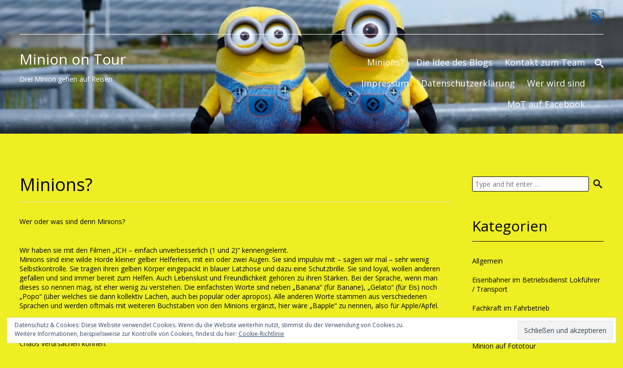

--- FILE ---
content_type: text/html; charset=UTF-8
request_url: https://minionontour.de/?page_id=872
body_size: 8691
content:
<!DOCTYPE html>
<html lang="de">
<head>
<meta charset="UTF-8">
<meta name="viewport" content="width=device-width, initial-scale=1">
<title>Minions? | Minion on Tour</title>
<link rel="profile" href="http://gmpg.org/xfn/11">
<link rel="pingback" href="https://minionontour.de/xmlrpc.php">

<title>Minions? &#8211; Minion on Tour</title>
<meta name='robots' content='max-image-preview:large' />
<!-- Jetpack Site Verification Tags -->
<meta name="google-site-verification" content="oyGgoVFk8gAxJPPfBRDhpaQzFd4fFz2MdL1HXpTM6HI" />
<link rel='dns-prefetch' href='//secure.gravatar.com' />
<link rel='dns-prefetch' href='//fonts.googleapis.com' />
<link rel='dns-prefetch' href='//s.w.org' />
<link rel='dns-prefetch' href='//v0.wordpress.com' />
<link rel='dns-prefetch' href='//widgets.wp.com' />
<link rel='dns-prefetch' href='//s0.wp.com' />
<link rel='dns-prefetch' href='//0.gravatar.com' />
<link rel='dns-prefetch' href='//1.gravatar.com' />
<link rel='dns-prefetch' href='//2.gravatar.com' />
<link rel="alternate" type="application/rss+xml" title="Minion on Tour &raquo; Feed" href="https://minionontour.de/?feed=rss2" />
<link rel="alternate" type="application/rss+xml" title="Minion on Tour &raquo; Kommentar-Feed" href="https://minionontour.de/?feed=comments-rss2" />
<script type="text/javascript">
window._wpemojiSettings = {"baseUrl":"https:\/\/s.w.org\/images\/core\/emoji\/13.1.0\/72x72\/","ext":".png","svgUrl":"https:\/\/s.w.org\/images\/core\/emoji\/13.1.0\/svg\/","svgExt":".svg","source":{"concatemoji":"https:\/\/minionontour.de\/wp-includes\/js\/wp-emoji-release.min.js?ver=5.9.12"}};
/*! This file is auto-generated */
!function(e,a,t){var n,r,o,i=a.createElement("canvas"),p=i.getContext&&i.getContext("2d");function s(e,t){var a=String.fromCharCode;p.clearRect(0,0,i.width,i.height),p.fillText(a.apply(this,e),0,0);e=i.toDataURL();return p.clearRect(0,0,i.width,i.height),p.fillText(a.apply(this,t),0,0),e===i.toDataURL()}function c(e){var t=a.createElement("script");t.src=e,t.defer=t.type="text/javascript",a.getElementsByTagName("head")[0].appendChild(t)}for(o=Array("flag","emoji"),t.supports={everything:!0,everythingExceptFlag:!0},r=0;r<o.length;r++)t.supports[o[r]]=function(e){if(!p||!p.fillText)return!1;switch(p.textBaseline="top",p.font="600 32px Arial",e){case"flag":return s([127987,65039,8205,9895,65039],[127987,65039,8203,9895,65039])?!1:!s([55356,56826,55356,56819],[55356,56826,8203,55356,56819])&&!s([55356,57332,56128,56423,56128,56418,56128,56421,56128,56430,56128,56423,56128,56447],[55356,57332,8203,56128,56423,8203,56128,56418,8203,56128,56421,8203,56128,56430,8203,56128,56423,8203,56128,56447]);case"emoji":return!s([10084,65039,8205,55357,56613],[10084,65039,8203,55357,56613])}return!1}(o[r]),t.supports.everything=t.supports.everything&&t.supports[o[r]],"flag"!==o[r]&&(t.supports.everythingExceptFlag=t.supports.everythingExceptFlag&&t.supports[o[r]]);t.supports.everythingExceptFlag=t.supports.everythingExceptFlag&&!t.supports.flag,t.DOMReady=!1,t.readyCallback=function(){t.DOMReady=!0},t.supports.everything||(n=function(){t.readyCallback()},a.addEventListener?(a.addEventListener("DOMContentLoaded",n,!1),e.addEventListener("load",n,!1)):(e.attachEvent("onload",n),a.attachEvent("onreadystatechange",function(){"complete"===a.readyState&&t.readyCallback()})),(n=t.source||{}).concatemoji?c(n.concatemoji):n.wpemoji&&n.twemoji&&(c(n.twemoji),c(n.wpemoji)))}(window,document,window._wpemojiSettings);
</script>
<style type="text/css">
img.wp-smiley,
img.emoji {
	display: inline !important;
	border: none !important;
	box-shadow: none !important;
	height: 1em !important;
	width: 1em !important;
	margin: 0 0.07em !important;
	vertical-align: -0.1em !important;
	background: none !important;
	padding: 0 !important;
}
</style>
	<link rel='stylesheet' id='wp-block-library-css'  href='https://minionontour.de/wp-includes/css/dist/block-library/style.min.css?ver=5.9.12' type='text/css' media='all' />
<style id='wp-block-library-inline-css' type='text/css'>
.has-text-align-justify{text-align:justify;}
</style>
<link rel='stylesheet' id='mediaelement-css'  href='https://minionontour.de/wp-includes/js/mediaelement/mediaelementplayer-legacy.min.css?ver=4.2.16' type='text/css' media='all' />
<link rel='stylesheet' id='wp-mediaelement-css'  href='https://minionontour.de/wp-includes/js/mediaelement/wp-mediaelement.min.css?ver=5.9.12' type='text/css' media='all' />
<style id='global-styles-inline-css' type='text/css'>
body{--wp--preset--color--black: #000000;--wp--preset--color--cyan-bluish-gray: #abb8c3;--wp--preset--color--white: #ffffff;--wp--preset--color--pale-pink: #f78da7;--wp--preset--color--vivid-red: #cf2e2e;--wp--preset--color--luminous-vivid-orange: #ff6900;--wp--preset--color--luminous-vivid-amber: #fcb900;--wp--preset--color--light-green-cyan: #7bdcb5;--wp--preset--color--vivid-green-cyan: #00d084;--wp--preset--color--pale-cyan-blue: #8ed1fc;--wp--preset--color--vivid-cyan-blue: #0693e3;--wp--preset--color--vivid-purple: #9b51e0;--wp--preset--gradient--vivid-cyan-blue-to-vivid-purple: linear-gradient(135deg,rgba(6,147,227,1) 0%,rgb(155,81,224) 100%);--wp--preset--gradient--light-green-cyan-to-vivid-green-cyan: linear-gradient(135deg,rgb(122,220,180) 0%,rgb(0,208,130) 100%);--wp--preset--gradient--luminous-vivid-amber-to-luminous-vivid-orange: linear-gradient(135deg,rgba(252,185,0,1) 0%,rgba(255,105,0,1) 100%);--wp--preset--gradient--luminous-vivid-orange-to-vivid-red: linear-gradient(135deg,rgba(255,105,0,1) 0%,rgb(207,46,46) 100%);--wp--preset--gradient--very-light-gray-to-cyan-bluish-gray: linear-gradient(135deg,rgb(238,238,238) 0%,rgb(169,184,195) 100%);--wp--preset--gradient--cool-to-warm-spectrum: linear-gradient(135deg,rgb(74,234,220) 0%,rgb(151,120,209) 20%,rgb(207,42,186) 40%,rgb(238,44,130) 60%,rgb(251,105,98) 80%,rgb(254,248,76) 100%);--wp--preset--gradient--blush-light-purple: linear-gradient(135deg,rgb(255,206,236) 0%,rgb(152,150,240) 100%);--wp--preset--gradient--blush-bordeaux: linear-gradient(135deg,rgb(254,205,165) 0%,rgb(254,45,45) 50%,rgb(107,0,62) 100%);--wp--preset--gradient--luminous-dusk: linear-gradient(135deg,rgb(255,203,112) 0%,rgb(199,81,192) 50%,rgb(65,88,208) 100%);--wp--preset--gradient--pale-ocean: linear-gradient(135deg,rgb(255,245,203) 0%,rgb(182,227,212) 50%,rgb(51,167,181) 100%);--wp--preset--gradient--electric-grass: linear-gradient(135deg,rgb(202,248,128) 0%,rgb(113,206,126) 100%);--wp--preset--gradient--midnight: linear-gradient(135deg,rgb(2,3,129) 0%,rgb(40,116,252) 100%);--wp--preset--duotone--dark-grayscale: url('#wp-duotone-dark-grayscale');--wp--preset--duotone--grayscale: url('#wp-duotone-grayscale');--wp--preset--duotone--purple-yellow: url('#wp-duotone-purple-yellow');--wp--preset--duotone--blue-red: url('#wp-duotone-blue-red');--wp--preset--duotone--midnight: url('#wp-duotone-midnight');--wp--preset--duotone--magenta-yellow: url('#wp-duotone-magenta-yellow');--wp--preset--duotone--purple-green: url('#wp-duotone-purple-green');--wp--preset--duotone--blue-orange: url('#wp-duotone-blue-orange');--wp--preset--font-size--small: 13px;--wp--preset--font-size--medium: 20px;--wp--preset--font-size--large: 36px;--wp--preset--font-size--x-large: 42px;}.has-black-color{color: var(--wp--preset--color--black) !important;}.has-cyan-bluish-gray-color{color: var(--wp--preset--color--cyan-bluish-gray) !important;}.has-white-color{color: var(--wp--preset--color--white) !important;}.has-pale-pink-color{color: var(--wp--preset--color--pale-pink) !important;}.has-vivid-red-color{color: var(--wp--preset--color--vivid-red) !important;}.has-luminous-vivid-orange-color{color: var(--wp--preset--color--luminous-vivid-orange) !important;}.has-luminous-vivid-amber-color{color: var(--wp--preset--color--luminous-vivid-amber) !important;}.has-light-green-cyan-color{color: var(--wp--preset--color--light-green-cyan) !important;}.has-vivid-green-cyan-color{color: var(--wp--preset--color--vivid-green-cyan) !important;}.has-pale-cyan-blue-color{color: var(--wp--preset--color--pale-cyan-blue) !important;}.has-vivid-cyan-blue-color{color: var(--wp--preset--color--vivid-cyan-blue) !important;}.has-vivid-purple-color{color: var(--wp--preset--color--vivid-purple) !important;}.has-black-background-color{background-color: var(--wp--preset--color--black) !important;}.has-cyan-bluish-gray-background-color{background-color: var(--wp--preset--color--cyan-bluish-gray) !important;}.has-white-background-color{background-color: var(--wp--preset--color--white) !important;}.has-pale-pink-background-color{background-color: var(--wp--preset--color--pale-pink) !important;}.has-vivid-red-background-color{background-color: var(--wp--preset--color--vivid-red) !important;}.has-luminous-vivid-orange-background-color{background-color: var(--wp--preset--color--luminous-vivid-orange) !important;}.has-luminous-vivid-amber-background-color{background-color: var(--wp--preset--color--luminous-vivid-amber) !important;}.has-light-green-cyan-background-color{background-color: var(--wp--preset--color--light-green-cyan) !important;}.has-vivid-green-cyan-background-color{background-color: var(--wp--preset--color--vivid-green-cyan) !important;}.has-pale-cyan-blue-background-color{background-color: var(--wp--preset--color--pale-cyan-blue) !important;}.has-vivid-cyan-blue-background-color{background-color: var(--wp--preset--color--vivid-cyan-blue) !important;}.has-vivid-purple-background-color{background-color: var(--wp--preset--color--vivid-purple) !important;}.has-black-border-color{border-color: var(--wp--preset--color--black) !important;}.has-cyan-bluish-gray-border-color{border-color: var(--wp--preset--color--cyan-bluish-gray) !important;}.has-white-border-color{border-color: var(--wp--preset--color--white) !important;}.has-pale-pink-border-color{border-color: var(--wp--preset--color--pale-pink) !important;}.has-vivid-red-border-color{border-color: var(--wp--preset--color--vivid-red) !important;}.has-luminous-vivid-orange-border-color{border-color: var(--wp--preset--color--luminous-vivid-orange) !important;}.has-luminous-vivid-amber-border-color{border-color: var(--wp--preset--color--luminous-vivid-amber) !important;}.has-light-green-cyan-border-color{border-color: var(--wp--preset--color--light-green-cyan) !important;}.has-vivid-green-cyan-border-color{border-color: var(--wp--preset--color--vivid-green-cyan) !important;}.has-pale-cyan-blue-border-color{border-color: var(--wp--preset--color--pale-cyan-blue) !important;}.has-vivid-cyan-blue-border-color{border-color: var(--wp--preset--color--vivid-cyan-blue) !important;}.has-vivid-purple-border-color{border-color: var(--wp--preset--color--vivid-purple) !important;}.has-vivid-cyan-blue-to-vivid-purple-gradient-background{background: var(--wp--preset--gradient--vivid-cyan-blue-to-vivid-purple) !important;}.has-light-green-cyan-to-vivid-green-cyan-gradient-background{background: var(--wp--preset--gradient--light-green-cyan-to-vivid-green-cyan) !important;}.has-luminous-vivid-amber-to-luminous-vivid-orange-gradient-background{background: var(--wp--preset--gradient--luminous-vivid-amber-to-luminous-vivid-orange) !important;}.has-luminous-vivid-orange-to-vivid-red-gradient-background{background: var(--wp--preset--gradient--luminous-vivid-orange-to-vivid-red) !important;}.has-very-light-gray-to-cyan-bluish-gray-gradient-background{background: var(--wp--preset--gradient--very-light-gray-to-cyan-bluish-gray) !important;}.has-cool-to-warm-spectrum-gradient-background{background: var(--wp--preset--gradient--cool-to-warm-spectrum) !important;}.has-blush-light-purple-gradient-background{background: var(--wp--preset--gradient--blush-light-purple) !important;}.has-blush-bordeaux-gradient-background{background: var(--wp--preset--gradient--blush-bordeaux) !important;}.has-luminous-dusk-gradient-background{background: var(--wp--preset--gradient--luminous-dusk) !important;}.has-pale-ocean-gradient-background{background: var(--wp--preset--gradient--pale-ocean) !important;}.has-electric-grass-gradient-background{background: var(--wp--preset--gradient--electric-grass) !important;}.has-midnight-gradient-background{background: var(--wp--preset--gradient--midnight) !important;}.has-small-font-size{font-size: var(--wp--preset--font-size--small) !important;}.has-medium-font-size{font-size: var(--wp--preset--font-size--medium) !important;}.has-large-font-size{font-size: var(--wp--preset--font-size--large) !important;}.has-x-large-font-size{font-size: var(--wp--preset--font-size--x-large) !important;}
</style>
<link rel='stylesheet' id='open-sans-css'  href='https://fonts.googleapis.com/css?family=Open+Sans%3A300italic%2C400italic%2C600italic%2C300%2C400%2C600&#038;subset=latin%2Clatin-ext&#038;display=fallback&#038;ver=5.9.12' type='text/css' media='all' />
<link rel='stylesheet' id='tidy-genericons-css'  href='https://minionontour.de/wp-content/themes/tidy/genericons/genericons.css?ver=3.0.2' type='text/css' media='all' />
<link rel='stylesheet' id='tidy-iconmoon-css'  href='https://minionontour.de/wp-content/themes/tidy/iconmoon-tidy/iconmoon-tidy.css?ver=1.1.11' type='text/css' media='all' />
<link rel='stylesheet' id='bxslider-css'  href='https://minionontour.de/wp-content/themes/tidy/jquery.bxslider/jquery.bxslider.css?ver=1.1.11' type='text/css' media='all' />
<link rel='stylesheet' id='tidy-style-css'  href='https://minionontour.de/wp-content/themes/tidy/style.css?ver=1.1.11' type='text/css' media='all' />
<link rel='stylesheet' id='tidy-mobile-css'  href='https://minionontour.de/wp-content/themes/tidy/mobile.css?ver=1.1.11' type='text/css' media='all' />
<link rel='stylesheet' id='jetpack_css-css'  href='https://minionontour.de/wp-content/plugins/jetpack/css/jetpack.css?ver=10.7.2' type='text/css' media='all' />
<script type='text/javascript' src='https://minionontour.de/wp-includes/js/jquery/jquery.min.js?ver=3.6.0' id='jquery-core-js'></script>
<script type='text/javascript' src='https://minionontour.de/wp-includes/js/jquery/jquery-migrate.min.js?ver=3.3.2' id='jquery-migrate-js'></script>
<link rel="https://api.w.org/" href="https://minionontour.de/index.php?rest_route=/" /><link rel="alternate" type="application/json" href="https://minionontour.de/index.php?rest_route=/wp/v2/pages/872" /><link rel="EditURI" type="application/rsd+xml" title="RSD" href="https://minionontour.de/xmlrpc.php?rsd" />
<link rel="wlwmanifest" type="application/wlwmanifest+xml" href="https://minionontour.de/wp-includes/wlwmanifest.xml" /> 
<meta name="generator" content="WordPress 5.9.12" />
<link rel="canonical" href="https://minionontour.de/?page_id=872" />
<link rel='shortlink' href='https://wp.me/P4yRS3-e4' />
<link rel="alternate" type="application/json+oembed" href="https://minionontour.de/index.php?rest_route=%2Foembed%2F1.0%2Fembed&#038;url=https%3A%2F%2Fminionontour.de%2F%3Fpage_id%3D872" />
<link rel="alternate" type="text/xml+oembed" href="https://minionontour.de/index.php?rest_route=%2Foembed%2F1.0%2Fembed&#038;url=https%3A%2F%2Fminionontour.de%2F%3Fpage_id%3D872&#038;format=xml" />
<style type='text/css'>img#wpstats{display:none}</style>
		<style type="text/css" id="tidy_customize_style">
				body.custom-background {
			background-color: eeee22;
		}
						.site-content, .blog-section-content .hentry .ellipsis, .blog-section-content .hentry .more-link {
			background-color: #eeee22;
		}
						.site-content a, .entry-meta, .post-navigation .genericon, .search-form .search-submit, .entry-title a:hover {
			color: #000000;
		}
		.search-form input[type="search"], .gmo-shares a {
			border-color: #000000;
		}
		ul.page-numbers li a:hover, ul.page-numbers li a:focus, ul.page-numbers li a:active {
			background-color: #000000;
			color: #eeee22;
		}
						.site-content, .entry-title a, .archive-title a, .section-title a {
			color: #000000;
		}
						.archive-title, .section-title, body.single .entry-title, body.page .entry-title, .site-main [class*="navigation"], .comment-list, li.depth-1, .widget-title, .widgettitle {
			border-color: #CDD0D4;
		}
		hr {
			background-color: #CDD0D4;
		}
						.site-header {
			background-color: #E3E6EA;
		}
						.site-header-main {
			color: #ffffff;
		}
						.site-header-main a,
		.main-navigation .current_page_item a,
		.main-navigation .current-menu-item a,
		.main-navigation li:hover > a,
		.search-toggle {
			color: #ffffff;
		}
		.menu-toggle {
			background-color: #ffffff;
		}
		.search-container .search-form input[type="search"] {
			border-color: #ffffff;
		}
						.site-header-social-area .inner {
			border-color: #f9f9f9;
		}
						.site-header-widget-area,
		.header-widget-toggle-btn {
			background-color: #CDD0D4;
		}
						.site-header-widget-area,
		.header-widget-toggle-btn {
			color: #ffffff;
		}
						.site-header-widget-area a {
			color: #ffffff;
		}
						.tidy_post_thumbnail .thumbnail_img {
			background-color: #000000;
		}
		.gallery-section-content .entry-conteiner-child {
			background-color: rgba(0, 0, 0, 0.4);
		}
						.tidy_post_thumbnail a:hover img {
			opacity: 0.6;
		}
				
				#secondary .widget {
			background-color: #eeee22;
		}
						#secondary .widget {
			color: #000000;
		}
						#secondary .widget-title, #secondary .widgettitle {
			color: #000000;
		}
						#secondary .widget a,
		#secondary .search-form .search-submit {
			color: #000000;
		}
		#secondary .search-form input[type="search"] {
			border-color: #000000;
		}
						#secondary .widget-title, #secondary .widgettitle {
			border-color: #000000;
		}
						.site-footer-widget-area {
			background-color: #0058AE;
		}
						.site-footer-widget-area {
			color: #FFFFFF;
		}
						.site-footer-widget-area .widget-title, .site-footer-widget-area .widgettitle {
			color: #FFFFFF;
		}
						.site-footer-widget-area a {
			color: #FFFFFF;
		}
						.site-footer-widget-area .widget-title, .site-footer-widget-area .widgettitle {
			border-color: #FFFFFF;
		}
						.site-info {
			background-color: #CDD0D4;
		}
						.site-info {
			color: #0058AE;
		}
								.footer-category-list {
			background-color: #E3E6EA;
		}
								.footer-category-list .widget-title {
			color: #1C1C1C;
		}
						.footer-category-list a {
			color: #0058AE;
		}
						.footer-category-list .widget-title {
			border-color: #CDD0D4;
		}
			</style>
	<style type="text/css">
	#merit-box-1 .merit-box-thumbnail .type-icon .merit-box-thumbnail-inner {
			background-color: #0058AE;
		}#merit-box-2 .merit-box-thumbnail .type-icon .merit-box-thumbnail-inner {
			background-color: #0058AE;
		}#merit-box-3 .merit-box-thumbnail .type-icon .merit-box-thumbnail-inner {
			background-color: #0058AE;
		}#merit-box-4 .merit-box-thumbnail .type-icon .merit-box-thumbnail-inner {
			background-color: #0058AE;
		}		.sns-icons a {
			color: #0058AE !important;
			border-color: #0058AE;
		}
		.site-footer .sns-icons a {
			color: #ffffff !important;
			border-color: #ffffff;
		}
									</style>
		<style type="text/css">
			.site-header {
			background: url(https://minionontour.de/wp-content/uploads/2014/08/cropped-DSC008471.jpg) no-repeat scroll top center;
			background-size: cover;
		}

			.site-title a,
		.site-description {
			color: #ffffff;
		}
		</style>
	<style type="text/css" id="custom-background-css">
body.custom-background { background-color: #eeee22; }
</style>
	
<!-- Jetpack Open Graph Tags -->
<meta property="og:type" content="article" />
<meta property="og:title" content="Minions?" />
<meta property="og:url" content="https://minionontour.de/?page_id=872" />
<meta property="og:description" content="Wer oder was sind denn Minions? Wir haben sie mit den Filmen &#8222;ICH &#8211; einfach unverbesserlich (1 und 2)&#8220; kennengelernt. Minions sind eine wilde Horde kleiner gelber Helferlein, mit …" />
<meta property="article:published_time" content="2014-08-13T18:28:59+00:00" />
<meta property="article:modified_time" content="2014-08-13T19:03:35+00:00" />
<meta property="og:site_name" content="Minion on Tour" />
<meta property="og:image" content="https://minionontour.de/wp-content/uploads/2015/12/cropped-MoT_Icon.jpeg" />
<meta property="og:image:width" content="512" />
<meta property="og:image:height" content="512" />
<meta property="og:image:alt" content="" />
<meta property="og:locale" content="de_DE" />
<meta name="twitter:text:title" content="Minions?" />
<meta name="twitter:image" content="https://minionontour.de/wp-content/uploads/2015/12/cropped-MoT_Icon-270x270.jpeg" />
<meta name="twitter:card" content="summary" />

<!-- End Jetpack Open Graph Tags -->
<link rel="icon" href="https://minionontour.de/wp-content/uploads/2015/12/cropped-MoT_Icon-32x32.jpeg" sizes="32x32" />
<link rel="icon" href="https://minionontour.de/wp-content/uploads/2015/12/cropped-MoT_Icon-192x192.jpeg" sizes="192x192" />
<link rel="apple-touch-icon" href="https://minionontour.de/wp-content/uploads/2015/12/cropped-MoT_Icon-180x180.jpeg" />
<meta name="msapplication-TileImage" content="https://minionontour.de/wp-content/uploads/2015/12/cropped-MoT_Icon-270x270.jpeg" />
</head>

<body class="page-template-default page page-id-872 page-parent custom-background group-blog">
<div id="page" class="hfeed site">

	<header id="masthead" class="site-header" role="banner">

		
		
						<div id="site-header-social" class="site-header-social-area"><div class="inner">
			<h1 class="sns-toggle">Social<span class="genericon genericon-downarrow"></span></h1>
				<ul class="sns-icons">
				<li><a href="https://minionontour.de/?feed=rss2"><span class="icon-feed2"></span></a></li>
	</ul>
			</div></div>
		
		<div class="site-header-main"><div class="inner">
	
			<div class="site-branding">
								<h1 class="site-title"><a href="https://minionontour.de/" rel="home">Minion on Tour</a></h1>
				<h2 class="site-description">Drei Minion gehen auf Reisen</h2>
			</div>
	
			<nav id="site-navigation" class="main-navigation" role="navigation">
				<h1 class="menu-toggle"><span class="screen-reader-text">Menu</span><span class="genericon genericon-menu"></span></h1>
				<a class="skip-link screen-reader-text" href="#content">Skip to content</a>
				<div class="main-navigation-box">
					<div class="menu-hauptmenue-container"><ul id="menu-hauptmenue" class="menu"><li id="menu-item-878" class="menu-item menu-item-type-post_type menu-item-object-page current-menu-item page_item page-item-872 current_page_item menu-item-has-children menu-item-878"><a href="https://minionontour.de/?page_id=872" aria-current="page">Minions?</a>
<ul class="sub-menu">
	<li id="menu-item-879" class="menu-item menu-item-type-post_type menu-item-object-page menu-item-879"><a href="https://minionontour.de/?page_id=876">Bob -> bei uns MINI</a></li>
	<li id="menu-item-880" class="menu-item menu-item-type-post_type menu-item-object-page menu-item-880"><a href="https://minionontour.de/?page_id=874">Stuart -> bei uns MINO</a></li>
	<li id="menu-item-959" class="menu-item menu-item-type-post_type menu-item-object-page menu-item-959"><a href="https://minionontour.de/?page_id=946">Kevin -> bei uns PapaMinion</a></li>
</ul>
</li>
<li id="menu-item-613" class="menu-item menu-item-type-post_type menu-item-object-page menu-item-613"><a href="https://minionontour.de/?page_id=427">Die Idee des Blogs</a></li>
<li id="menu-item-614" class="menu-item menu-item-type-post_type menu-item-object-page menu-item-614"><a href="https://minionontour.de/?page_id=72">Kontakt zum Team</a></li>
<li id="menu-item-615" class="menu-item menu-item-type-post_type menu-item-object-page menu-item-615"><a href="https://minionontour.de/?page_id=39">Impressum</a></li>
<li id="menu-item-3582" class="menu-item menu-item-type-post_type menu-item-object-page menu-item-privacy-policy menu-item-3582"><a href="https://minionontour.de/?page_id=3580">Datenschutzerklärung</a></li>
<li id="menu-item-616" class="menu-item menu-item-type-post_type menu-item-object-page menu-item-has-children menu-item-616"><a href="https://minionontour.de/?page_id=31">Wer wird sind</a>
<ul class="sub-menu">
	<li id="menu-item-617" class="menu-item menu-item-type-post_type menu-item-object-page menu-item-617"><a href="https://minionontour.de/?page_id=99">Upple</a></li>
	<li id="menu-item-618" class="menu-item menu-item-type-post_type menu-item-object-page menu-item-618"><a href="https://minionontour.de/?page_id=65">Banana</a></li>
	<li id="menu-item-619" class="menu-item menu-item-type-post_type menu-item-object-page menu-item-619"><a href="https://minionontour.de/?page_id=35">PapaMinion</a></li>
</ul>
</li>
<li id="menu-item-612" class="menu-item menu-item-type-custom menu-item-object-custom menu-item-612"><a title="Minion on Tour auf Facebook" href="https://www.facebook.com/minionontourblog?fref=nf">MoT auf Facebook</a></li>
</ul></div>				</div>
			</nav><!-- #site-navigation -->
	
			<div id="search-container" class="search-container">
				<h1 class="search-toggle"><span class="screen-reader-text">Search</span><span class="icon-search"></span></h1>
	
				<div class="search-box"><form role="search" method="get" class="search-form" action="https://minionontour.de/">
	<label>
		<span class="screen-reader-text">Search for:</span>
		<input type="search" class="search-field" placeholder="Type and hit enter &hellip;" value="" name="s">
	</label>
	<button type="submit" class="search-submit"><span class="screen-reader-text">Search</span><span class="icon-search"></span></button>
</form>
</div>
			</div>

		</div></div>

			</header><!-- #masthead -->

	
	<div id="content" class="site-content">

	<div id="primary" class="content-area cont_s2">
				<main id="main" class="site-main" role="main">

			
				
<article id="post-872" class="post-872 page type-page status-publish hentry">
	<header class="entry-header">
							<h1 class="entry-title">Minions?</h1>
					</header><!-- .entry-header -->

	<div class="entry-content">
				<p>Wer oder was sind denn Minions?</p>
<p>Wir haben sie mit den Filmen &#8222;ICH &#8211; einfach unverbesserlich (1 und 2)&#8220; kennengelernt.<br />
Minions sind eine wilde Horde kleiner gelber Helferlein, mit ein oder zwei Augen. Sie sind impulsiv mit &#8211; sagen wir mal &#8211; sehr wenig Selbstkontrolle. Sie tragen ihren gelben Körper eingepackt in blauer Latzhose und dazu eine Schutzbrille. Sie sind loyal, wollen anderen gefallen und sind immer bereit zum Helfen. Auch Lebenslust und Freundlichkeit gehören zu ihren Stärken. Bei der Sprache, wenn man dieses so nennen mag, ist eher wenig zu verstehen. Die einfachsten Worte sind neben &#8222;Banana&#8220; (für Banane), &#8222;Gelato&#8220; (für Eis) noch &#8222;Popo&#8220; (über welches sie dann kollektiv Lachen, auch bei populär oder apropos). Alle anderen Worte stammen aus verschiedenen Sprachen und werden oftmals mit weiteren Buchstaben von den Minions ergänzt, hier wäre &#8222;Bapple&#8220; zu nennen, also für Apple/Apfel.</p>
<p>Hier gibt es Tipps, was man beim Umgang mit den Minions besonders beachten sollte, da sie bei falscher Handhabung eine Menge Chaos verursachen können: </p>
<p>&#8211; Minions kommunizieren in einer Sprache, die außer ihnen niemand wirklich versteht. Allerdings kann man sich beim richtigen Zuhören ab und zu Gesprächsfetzen so zusammensetzen, dass man sie &#8222;versteht&#8220;.</p>
<p>&#8211; Alle Minions lieben Bananen! Sie tun alles dafür, um diese zu bekommen. Wenn nicht ausreichend Bananen vorhanden sind, gibt es schon mal ein kräftiges Gerangel. Daher am besten keine Bananen zeigen oder eben genug dabei haben. </p>
<p>&#8211; Minions arbeiten gerne im Team, doch wegen ihrem extremen Konkurrenzdenken sollten Lob und Tadel sollten jedem Minion nur im Einzelgespräch übermittelt werden. </p>
<p>&#8211; Am liebsten spielen sie mit Bomben und Raketenwerfern und da sie nicht wirklich guten Gleichgewichtssinn haben, stolpern sie auch gerne mal &#8211; mit entsprechenden Folgen.</p>
<p>&#8211; Die Aufmerksamkeitsspanne der Minions beträgt nur wenige Sekunden – ab und zu. Erklärungen sollten sehr kurz gefasst werden, denn man kann sich nie sicher sein, ob sie auch zugehört haben &#8211; trotzdem sie interessiert gucken.</p>
<p>&#8211; Minions besitzen eine gewisse Leuchtkraft, wodurch sie beispielsweise als Ersatz-Glühbirne verwendet werden können. Im Notfall können sogar ganz von allein leuchten – einfach knicken und schütteln! </p>
<p>&#8211; Minions sind gleichermaßen neugierig wie unberechenbar. Dank dieser Kombination sind sie in jeder Situation für eine (böse) Überraschung gut. </p>
<p>&#8211; Professionell können sie auch sein. Immer dann, wenn sie oder Menschen bedroht werden, auf die sie aufpassen.</p>
<p>&#8211; Sie haben eine große Vorliebe für Spontan-Humor und Schadenfreude, der bzw. die insbesondere untereinander gern ausgelebt wird.  </p>
<p>&#8211; Minions sind extrem anfällig für Lach-Orgien. Das Wort „Popo“ löst diesen auf jeden Fall aus. Auch ähnlich klingende Variationen wie „populär“ oder „apropos“ könnten unter Umständen einen Lachkrampf auslösen.</p>
<p>&#8211; Grundsätzlich tragen die Kleinen eine Latzhose in blau und eine Schutzbrille. Für Einsätze in der weiten Welt gibt es auch alternative Outfits. </p>
<p>&#8211; Neben Bananen lieben sie auch die Streitigkeiten und sind absolut Konfliktunfähig. </p>
<p>&#8211; Man kann sie dennoch einfach nur knuddeln. Ihre außergewöhnlichen Eigenschaften sind einfach sehr liebenswert.</p>
<p><a href="http://www.trailerseite.de/film/13/news/minions-guide-27182.html" title="Diese Liste basiert auf Angaben von www.trailerseite.de" target="_blank">Diese Liste basiert auf Angaben von www.trailerseite.de</a></p>
					</div><!-- .entry-content -->
	</article><!-- #post-## -->

				
			
		</main><!-- #main -->
			</div><!-- #primary -->

	<div id="secondary" class="widget-area right" role="complementary">
				<aside id="search-2" class="widget widget_search"><form role="search" method="get" class="search-form" action="https://minionontour.de/">
	<label>
		<span class="screen-reader-text">Search for:</span>
		<input type="search" class="search-field" placeholder="Type and hit enter &hellip;" value="" name="s">
	</label>
	<button type="submit" class="search-submit"><span class="screen-reader-text">Search</span><span class="icon-search"></span></button>
</form>
</aside><aside id="categories-2" class="widget widget_categories"><h1 class="widget-title">Kategorien</h1>
			<ul>
					<li class="cat-item cat-item-1"><a href="https://minionontour.de/?cat=1">Allgemein</a>
</li>
	<li class="cat-item cat-item-4"><a href="https://minionontour.de/?cat=4">Eisenbahner im Betriebsdienst Lokführer / Transport</a>
</li>
	<li class="cat-item cat-item-5"><a href="https://minionontour.de/?cat=5">Fachkraft im Fahrbetrieb</a>
</li>
	<li class="cat-item cat-item-2"><a href="https://minionontour.de/?cat=2">In der Ausbildung</a>
</li>
	<li class="cat-item cat-item-3"><a href="https://minionontour.de/?cat=3">Minion auf Fototour</a>
</li>
	<li class="cat-item cat-item-182"><a href="https://minionontour.de/?cat=182">Mitteilungen</a>
</li>
			</ul>

			</aside>
		<aside id="recent-posts-2" class="widget widget_recent_entries">
		<h1 class="widget-title">Neueste Beiträge</h1>
		<ul>
											<li>
					<a href="https://minionontour.de/?p=4582">Euregio &#8211; 3 Länder an einem Tag</a>
									</li>
											<li>
					<a href="https://minionontour.de/?p=4545">Einsteigen. Los geht es!</a>
									</li>
											<li>
					<a href="https://minionontour.de/?p=4536">Frohe Ostern!</a>
									</li>
											<li>
					<a href="https://minionontour.de/?p=4524">Knapp 1400 km innerdeutsche Grenze…</a>
									</li>
											<li>
					<a href="https://minionontour.de/?p=4502">600mm Eisenbahnwelt &#8211; Eichenberger Waldbahn</a>
									</li>
					</ul>

		</aside><aside id="archives-2" class="widget widget_archive"><h1 class="widget-title">Archiv</h1>
			<ul>
					<li><a href='https://minionontour.de/?m=202203'>März 2022</a></li>
	<li><a href='https://minionontour.de/?m=202104'>April 2021</a></li>
	<li><a href='https://minionontour.de/?m=202103'>März 2021</a></li>
	<li><a href='https://minionontour.de/?m=202012'>Dezember 2020</a></li>
	<li><a href='https://minionontour.de/?m=201910'>Oktober 2019</a></li>
	<li><a href='https://minionontour.de/?m=201905'>Mai 2019</a></li>
	<li><a href='https://minionontour.de/?m=201904'>April 2019</a></li>
	<li><a href='https://minionontour.de/?m=201903'>März 2019</a></li>
	<li><a href='https://minionontour.de/?m=201902'>Februar 2019</a></li>
	<li><a href='https://minionontour.de/?m=201812'>Dezember 2018</a></li>
	<li><a href='https://minionontour.de/?m=201809'>September 2018</a></li>
	<li><a href='https://minionontour.de/?m=201807'>Juli 2018</a></li>
	<li><a href='https://minionontour.de/?m=201805'>Mai 2018</a></li>
	<li><a href='https://minionontour.de/?m=201803'>März 2018</a></li>
	<li><a href='https://minionontour.de/?m=201801'>Januar 2018</a></li>
	<li><a href='https://minionontour.de/?m=201712'>Dezember 2017</a></li>
	<li><a href='https://minionontour.de/?m=201710'>Oktober 2017</a></li>
	<li><a href='https://minionontour.de/?m=201708'>August 2017</a></li>
	<li><a href='https://minionontour.de/?m=201706'>Juni 2017</a></li>
	<li><a href='https://minionontour.de/?m=201705'>Mai 2017</a></li>
	<li><a href='https://minionontour.de/?m=201704'>April 2017</a></li>
	<li><a href='https://minionontour.de/?m=201703'>März 2017</a></li>
	<li><a href='https://minionontour.de/?m=201701'>Januar 2017</a></li>
	<li><a href='https://minionontour.de/?m=201609'>September 2016</a></li>
	<li><a href='https://minionontour.de/?m=201608'>August 2016</a></li>
	<li><a href='https://minionontour.de/?m=201607'>Juli 2016</a></li>
	<li><a href='https://minionontour.de/?m=201606'>Juni 2016</a></li>
	<li><a href='https://minionontour.de/?m=201605'>Mai 2016</a></li>
	<li><a href='https://minionontour.de/?m=201604'>April 2016</a></li>
	<li><a href='https://minionontour.de/?m=201603'>März 2016</a></li>
	<li><a href='https://minionontour.de/?m=201602'>Februar 2016</a></li>
	<li><a href='https://minionontour.de/?m=201601'>Januar 2016</a></li>
	<li><a href='https://minionontour.de/?m=201512'>Dezember 2015</a></li>
	<li><a href='https://minionontour.de/?m=201511'>November 2015</a></li>
	<li><a href='https://minionontour.de/?m=201510'>Oktober 2015</a></li>
	<li><a href='https://minionontour.de/?m=201509'>September 2015</a></li>
	<li><a href='https://minionontour.de/?m=201508'>August 2015</a></li>
	<li><a href='https://minionontour.de/?m=201507'>Juli 2015</a></li>
	<li><a href='https://minionontour.de/?m=201506'>Juni 2015</a></li>
	<li><a href='https://minionontour.de/?m=201505'>Mai 2015</a></li>
	<li><a href='https://minionontour.de/?m=201504'>April 2015</a></li>
	<li><a href='https://minionontour.de/?m=201503'>März 2015</a></li>
	<li><a href='https://minionontour.de/?m=201502'>Februar 2015</a></li>
	<li><a href='https://minionontour.de/?m=201501'>Januar 2015</a></li>
	<li><a href='https://minionontour.de/?m=201412'>Dezember 2014</a></li>
	<li><a href='https://minionontour.de/?m=201411'>November 2014</a></li>
	<li><a href='https://minionontour.de/?m=201410'>Oktober 2014</a></li>
	<li><a href='https://minionontour.de/?m=201409'>September 2014</a></li>
	<li><a href='https://minionontour.de/?m=201408'>August 2014</a></li>
	<li><a href='https://minionontour.de/?m=201407'>Juli 2014</a></li>
	<li><a href='https://minionontour.de/?m=201406'>Juni 2014</a></li>
	<li><a href='https://minionontour.de/?m=201405'>Mai 2014</a></li>
	<li><a href='https://minionontour.de/?m=201404'>April 2014</a></li>
	<li><a href='https://minionontour.de/?m=201402'>Februar 2014</a></li>
			</ul>

			</aside><aside id="meta-2" class="widget widget_meta"><h1 class="widget-title">Meta</h1>
		<ul>
						<li><a href="https://minionontour.de/wp-login.php">Anmelden</a></li>
			<li><a href="https://minionontour.de/?feed=rss2">Feed der Einträge</a></li>
			<li><a href="https://minionontour.de/?feed=comments-rss2">Kommentar-Feed</a></li>

			<li><a href="https://de.wordpress.org/">WordPress.org</a></li>
		</ul>

		</aside><aside id="eu_cookie_law_widget-2" class="widget widget_eu_cookie_law_widget">
<div
	class="hide-on-button"
	data-hide-timeout="30"
	data-consent-expiration="180"
	id="eu-cookie-law"
>
	<form method="post">
		<input type="submit" value="Schließen und akzeptieren" class="accept" />
	</form>

	Datenschutz &amp; Cookies: Diese Website verwendet Cookies. Wenn du die Website weiterhin nutzt, stimmst du der Verwendung von Cookies zu. <br />
Weitere Informationen, beispielsweise zur Kontrolle von Cookies, findest du hier:
		<a href="https://minionontour.de/?page_id=3580" rel="">
		Cookie-Richtlinie	</a>
</div>
</aside>			</div><!-- #secondary -->

			</div><!-- #content -->

	
	<footer id="colophon" class="site-footer" role="contentinfo">
		
		
		<div class="site-footer-widget-area"><div class="inner">
			<div class="site-footer-widget-area-box">

				<div class="site-footer-widget-area-conteiner">
									</div>
		
				<div class="site-footer-widget-area-conteiner">
									</div>
		
				<div class="site-footer-widget-area-conteiner">
									</div>
		
				<div class="site-footer-widget-area-conteiner">
									</div>

			</div><!-- .site-footer-widget-area-box -->

									<div id="site-footer-social" class="site-footer-social-area">
					<ul class="sns-icons">
				<li><a href="https://minionontour.de/?feed=rss2"><span class="icon-feed2"></span></a></li>
	</ul>
				</div>
				
		</div></div>

		<div class="site-info"><div class="inner">
			MinionOnTour		</div></div><!-- .site-info -->
			</footer><!-- #colophon -->
</div><!-- #page -->


<script type='text/javascript' src='https://minionontour.de/wp-content/themes/tidy/jquery.bxslider/jquery.bxslider.js?ver=v4.1.1' id='bxslider-js'></script>
<script type='text/javascript' src='https://minionontour.de/wp-content/themes/tidy/js/portfolio.js?ver=1.1.11' id='tidy-portfolio-js'></script>
<script type='text/javascript' src='https://minionontour.de/wp-content/themes/tidy/js/skip-link-focus-fix.js?ver=1.1.11' id='tidy-skip-link-focus-fix-js'></script>
<script type='text/javascript' src='https://minionontour.de/wp-content/themes/tidy/js/jquery.cookie.js?ver=1.4.0' id='jquery-cookie-js'></script>
<script type='text/javascript' src='https://minionontour.de/wp-content/themes/tidy/js/jquery.flatheights.js?ver=2010-09-15' id='flatheights-js'></script>
<script type='text/javascript' src='https://minionontour.de/wp-includes/js/imagesloaded.min.js?ver=4.1.4' id='imagesloaded-js'></script>
<script type='text/javascript' src='https://minionontour.de/wp-includes/js/masonry.min.js?ver=4.2.2' id='masonry-js'></script>
<script type='text/javascript' src='https://minionontour.de/wp-includes/js/jquery/jquery.masonry.min.js?ver=3.1.2b' id='jquery-masonry-js'></script>
<script type='text/javascript' src='https://minionontour.de/wp-content/themes/tidy/js/tidy.js?ver=1.1.11' id='tidy-script-js'></script>
<script type='text/javascript' src='https://minionontour.de/wp-content/plugins/jetpack/_inc/build/widgets/eu-cookie-law/eu-cookie-law.min.js?ver=20180522' id='eu-cookie-law-script-js'></script>
<script src='https://stats.wp.com/e-202604.js' defer></script>
<script>
	_stq = window._stq || [];
	_stq.push([ 'view', {v:'ext',j:'1:10.7.2',blog:'67415579',post:'872',tz:'1',srv:'minionontour.de'} ]);
	_stq.push([ 'clickTrackerInit', '67415579', '872' ]);
</script>
</body>
</html>